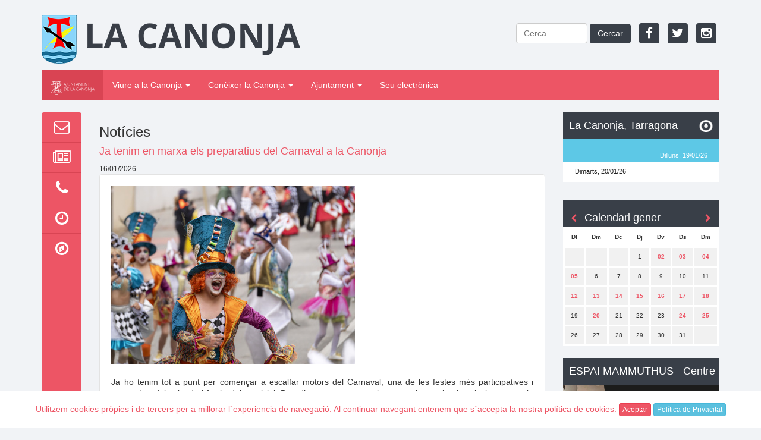

--- FILE ---
content_type: text/html; charset=UTF-8
request_url: https://www.lacanonja.cat/noticies
body_size: 8786
content:
<!DOCTYPE html>
<html lang="ca">
<head>
  <meta charset="utf-8" />
  <meta http-equiv="X-UA-Compatible" content="IE=edge,chrome=1" />
  <title>Notícies - La Canonja</title>
  <meta name="description" content="Notícies - La Canonja" />
  <meta name="viewport" content="width=device-width, initial-scale=1" />
  <meta name="google-translate-customization" content="a728beb097c4923a-aa13070167e254c3-g38cef33b06db8849-d" />
  <meta name="google-site-verification" content="pyQztHhZScu44KQupQjjg92JCZmUFxyHt0obZFX3V9w" />
  <meta property="og:url" content="https://www.lacanonja.cat/noticies" />
  <meta property="og:type" content="article" />
  <meta property="article:author" content="https://www.facebook.com/AjuntamentdelaCanonja" />
  <meta property="article:publisher" content="https://www.facebook.com/AjuntamentdelaCanonja" />
  <meta property="fb:app_id" content="2774877086108890" />
    <meta name="format-detection" content="telephone=no">
  <link rel="stylesheet" href="https://www.lacanonja.cat/assets/css/app.min.css?v23">
  <link rel="alternate" type="application/rss+xml" title="Notícies de la Canonja" href="https://www.lacanonja.cat/noticies/rss" />
  <link rel="alternate" type="application/rss+xml" title="Esdeveniments de la Canonja" href="https://www.lacanonja.cat/agenda/rss" />
  <!--[if lt IE 9]>
  <script src="https://oss.maxcdn.com/html5shiv/3.7.2/html5shiv.min.js"></script>
  <script src="https://oss.maxcdn.com/respond/1.4.2/respond.min.js"></script>
  <![endif]-->
  </head>
<body>
  <div class="container">
    <header id="page-header">
      <aside class="pull-right">
        <ul class="list-inline">
          <li>
            <div id="google_translate_element"></div>
          </li>
          <li class="hidden-xs hidden-sm" id="search_tool">
            <form class="form-inline" role="form" action="https://cse.google.com/cse/publicurl">
              <div class="form-group">
                <label class="sr-only" for="search">Cercar</label>
                <input type="text" class="form-control" id="search" name="q" placeholder="Cerca ...">
                <input type="hidden" name="cx" value="006229974224734328562:p2odg1gtghi">
              </div>
              <button type="submit" class="btn btn-default">Cercar</button>
            </form>
          </li>
          <li class="bt-icons bt-facebook"><a href="http://www.facebook.com/AjuntamentdelaCanonja" title="Facebook Ajuntament de la Canonja" target="_blank"><i class="fa fa-facebook"></i></a></li>
          <li class="bt-icons bt-twitter"><a href="https://twitter.com/laCanonja" title="Twitter Ajuntament de la Canonja" target="_blank"><i class="fa fa-twitter"></i></a></li>
          <li class="bt-icons bt-twitter"><a href="https://www.instagram.com/lacanonja.cat/" title="Instagram Ajuntament de la Canonja" target="_blank"><i class="fa fa-instagram"></i></a></li>
        </ul>
        <script type="text/javascript">function googleTranslateElementInit() { new google.translate.TranslateElement({pageLanguage: 'ca', gaTrack: true, gaId: 'UA-55953318-1'}, 'google_translate_element'); }</script>
        <script type="text/javascript" src="//translate.google.com/translate_a/element.js?cb=googleTranslateElementInit"></script>
      </aside>
      <h1><a href="https://www.lacanonja.cat/home" title="La Canonja"><img src="https://www.lacanonja.cat/assets/img/lacanonja.png" alt="La Canonja"></a></h1>
      <p class="visible-xs hidden-sm hidden-md hidden-lg">Carrer Raval, 11 - 43110 | Tel. <a href="tel:+34 977 543 489">977 543 489</a></p>
    </header>
    <!-- Navbar -->
    <div class="navbar navbar-default" role="navigation">
      <div class="container-fluid">
        <div class="navbar-header">
          <button type="button" class="navbar-toggle collapsed" data-toggle="collapse" data-target=".navbar-collapse">
            <span class="sr-only">Toggle navigation</span>
                        <span class="icon-bar"></span>
                        <span class="icon-bar"></span>
                        <span class="icon-bar"></span>
                      </button>
          <a class="navbar-brand" href="https://www.lacanonja.cat/home" title="La Canonja"><img src="https://www.lacanonja.cat/assets/img/ajuntament-de-la-canonja.png" alt=""></a>
        </div>
        <div class="navbar-collapse collapse">
          <ul class="nav navbar-nav">
                                    <li class="dropdown">
              <a href="#" class="dropdown-toggle" data-toggle="dropdown" title="Viure a la Canonja">Viure a la Canonja <span class="caret"></span></a>
                            <ul class="dropdown-menu" role="menu">
                                <li><a href="https://lacanonja.eadministracio.cat/citizen-service/e43b3811-4042-46a4-b26f-2cc75f707ae4" title="Ajuts i subvencions">Ajuts i subvencions</a></li>
                                <li><a href="/biblioteca-publica/la-biblioteca" title="Biblioteca Pública">Biblioteca Pública</a></li>
                                <li><a href="/viure-a-la-canonja/centres-educatius" title="Centres Educatius">Centres Educatius</a></li>
                                <li><a href="/viure-a-la-canonja/cultura-2" title="Cultura">Cultura</a></li>
                                <li><a href="/viure-a-la-canonja/les-entitats" title="Entitats">Entitats</a></li>
                                <li><a href="/viure-a-la-canonja/escola-dadults" title="Escola d'Adults">Escola d'Adults</a></li>
                                <li><a href="/viure-a-la-canonja/esports" title="Esports">Esports</a></li>
                                <li><a href="/viure-a-la-canonja/festes" title="Festes">Festes</a></li>
                                <li><a href="/guia-comercial" title="Guia Comercial">Guia Comercial</a></li>
                                <li><a href="/viure-a-la-canonja/joventut" title="Joventut">Joventut</a></li>
                                <li><a href="/viure-a-la-canonja/jutjat-de-pau" title="Jutjat de Pau">Jutjat de Pau</a></li>
                                <li><a href="/viure-a-la-canonja/ocupacio-1" title="Ocupació">Ocupació</a></li>
                                <li><a href="/viure-a-la-canonja/participacio-ciutadana" title="Participació Ciutadana">Participació Ciutadana</a></li>
                                <li><a href="/viure-a-la-canonja/registre-civil" title="Registre Civil">Registre Civil</a></li>
                                <li><a href="/viure-a-la-canonja/revista-municipal" title="Revista Municipal">Revista Municipal</a></li>
                                <li><a href="/viure-a-la-canonja/serveis-daccio-social" title="Serveis d'Acció Social">Serveis d'Acció Social</a></li>
                                <li><a href="/viure-a-la-canonja/serveis-contactes-interes" title="Serveis i contactes d'interès">Serveis i contactes d'interès</a></li>
                                <li><a href="/viure-a-la-canonja/Xarxes-socials" title="Xarxes Socials">Xarxes Socials</a></li>
                              </ul>
                          </li>
                        <li class="dropdown">
              <a href="#" class="dropdown-toggle" data-toggle="dropdown" title="Conèixer la Canonja">Conèixer la Canonja <span class="caret"></span></a>
                            <ul class="dropdown-menu" role="menu">
                                <li><a href="/coneixer-la-canonja/dades-de-la-localitat" title="Dades de la localitat">Dades de la localitat</a></li>
                                <li><a href="/coneixer-la-canonja/com-arribar-a-la-canonja" title="Com arribar a la Canonja">Com arribar a la Canonja</a></li>
                                <li><a href="/coneixer-la-canonja/historia-de-la-canonja" title="Història de la Canonja">Història de la Canonja</a></li>
                                <li><a href="/coneixer-la-canonja/la-segregacio-pas-a-pas" title="La segregació pas a pas">La segregació pas a pas</a></li>
                                <li><a href="/coneixer-la-canonja/edificis-i-espais-historics" title="Edificis i espais emblemàtics">Edificis i espais emblemàtics</a></li>
                                <li><a href="/coneixer-la-canonja/jaciment-de-la-boella" title="El jaciment del Barranc de la Boella">El jaciment del Barranc de la Boella</a></li>
                                <li><a href="/coneixer-la-canonja/l’arxiu-municipal-de-la-canonja" title="L’Arxiu Municipal de la Canonja">L’Arxiu Municipal de la Canonja</a></li>
                                <li><a href="/coneixer-la-canonja/fills-illustres" title="Fills il·lustres">Fills il·lustres</a></li>
                                <li><a href="/coneixer-la-canonja/aixi-ens-veu-olga-xirinacs" title="Així ens veu Olga Xirinacs">Així ens veu Olga Xirinacs</a></li>
                              </ul>
                          </li>
                        <li class="dropdown">
              <a href="#" class="dropdown-toggle" data-toggle="dropdown" title="Ajuntament">Ajuntament <span class="caret"></span></a>
                            <ul class="dropdown-menu" role="menu">
                                <li><a href="/ajuntament/salutacio-de-lalcalde" title="Salutació de l'Alcalde">Salutació de l'Alcalde</a></li>
                                <li><a href="/ajuntament/el-consistori" title="El Consistori">El Consistori</a></li>
                                <li><a href="/arees-i-regidories" title="Àrees de l'Ajuntament">Àrees de l'Ajuntament</a></li>
                              </ul>
                          </li>
                        <li><a href="https://lacanonja.eadministracio.cat" title="Seu electrònica" target="_blank">Seu electrònica</a></li>
                      </ul>
                    </div><!--/.nav-collapse -->
      </div><!--/.container-fluid -->
    </div>
    <!-- main content -->
    <div id="main-content" class="row">
    <div class="col-sm-1">
        <ul id="home-header" class="hidden-xs">
    <li><a href="https://www.lacanonja.cat/suggeriments-i-incidencies" data-toggle="tooltip" data-placement="right" title="Suggeriments i incidències"><i class="fa fa-envelope-o"></i></a></li>
    <li><a href="https://www.lacanonja.cat/viure-a-la-canonja/revista-municipal#hide-menu" data-toggle="tooltip" data-placement="right" title="Revista Municipal"><i class="fa fa-newspaper-o"></i></a></li>
    <li><a href="https://www.lacanonja.cat/viure-a-la-canonja/serveis-contactes-interes#hide-menu" data-toggle="tooltip" data-placement="right" title="Serveis i contactes d'interès"><i class="fa fa-phone"></i></a></li>
    <li><a href="https://www.lacanonja.cat/ajuntament/horari-omac#hide-menu" data-toggle="tooltip" data-placement="right" title="Horari OMAC"><i class="fa fa-clock-o"></i></a></li>
    <li><a href="https://www.lacanonja.cat/coneixer-la-canonja/com-arribar-a-la-canonja#hide-menu" data-toggle="tooltip" data-placement="right" title="Com arribar a la Canonja"><i class="fa fa-compass"></i></a></li>
</ul>    </div>
    <div class="col-sm-8">
        <h3>Notícies</h3>
        <h4><a href="https://www.lacanonja.cat/noticies/ja-tenim-en-marxa-els-preparatius-del-carnaval-a-la-canonja" title="Ja tenim en marxa els preparatius del Carnaval a la Canonja">Ja tenim en marxa els preparatius del Carnaval a la Canonja</a></h4>
        <small class="date">16/01/2026</small>
        <div class="item">
                        <div class="picture"><a href="https://www.lacanonja.cat/noticies/ja-tenim-en-marxa-els-preparatius-del-carnaval-a-la-canonja" title="Ja tenim en marxa els preparatius del Carnaval a la Canonja"><img src="//www.lacanonja.cat/uploads/news/1256/0513-rua-02032025-410x300-quadrant(T).JPG" class="img-responsive" alt="Ja tenim en marxa els preparatius del Carnaval a la Canonja"></a></div>
                        Ja ho tenim tot a punt per començar a escalfar motors del Carnaval, una de les festes més participatives i esperades del calendari festiu del municipi. Des d’aquesta setmana,&nbsp;ja estan obertes les inscripcions per a la Rua de Carnaval, que se celebrarà el&nbsp;diumenge 15 de febrer a la &#8230;            <p class="bt"><a href="https://www.lacanonja.cat/noticies/ja-tenim-en-marxa-els-preparatius-del-carnaval-a-la-canonja" title="Continuar llegint">Continuar llegint</a></p>
            <div class="clearfix"></div>
        </div>
        <div class="clearfix"></div>
        <div class="row">
                                                                        <div class="col-sm-4">
                <div class="item-news">
                    <div class="pic"><a href="https://www.lacanonja.cat/noticies/comunicat-sobre-la-modificacio-del-servei-de-transport-de-passatgers-amb-la-ciutat-de-tarragona" title="Comunicat sobre la modificaci&oacute; del servei de transport de passatgers amb la ciutat de Tarragona"><img src="//www.lacanonja.cat/uploads/news/1253/780_0008_5627674_94b8d400bdd3381cd4d2603d606dca04-410x300-quadrant(T).jpg" class="img-responsive" alt="Comunicat sobre la modificaci&oacute; del servei de transport de passatgers amb la ciutat de Tarragona"></a></div>
                    <h4><a href="https://www.lacanonja.cat/noticies/comunicat-sobre-la-modificacio-del-servei-de-transport-de-passatgers-amb-la-ciutat-de-tarragona" title="Comunicat sobre la modificaci&oacute; del servei de transport de passatgers amb la ciutat de Tarragona">Comunicat sobre la modificació del servei de transport de passatgers amb la ciutat de Tarragona</a></h4>
                    <p>L’Ajuntament de la Canonja vol informar la ciutadania sobre
els canvis produïts en el servei de transport de passatgers amb la ciutat de
Tarragona, així com explicar les causes, les decisions adoptades i les
actuacions que s’estan duent a terme davant d’una situació que ha &#8230;</p>
                    <p class="bt"><a href="https://www.lacanonja.cat/noticies/comunicat-sobre-la-modificacio-del-servei-de-transport-de-passatgers-amb-la-ciutat-de-tarragona" title="Continuar llegint">Continuar llegint</a></p>
                </div>
            </div>
                                                        <div class="col-sm-4">
                <div class="item-news">
                    <div class="pic"><a href="https://www.lacanonja.cat/noticies/dies-16-20-24-i-25-de-gener-afectacions-al-transit-i-al-recorregut-de-lautobus-amb-motiu-de-la-festa-major" title="Dies 16, 20, 24 i 25 de gener: afectacions al tr&agrave;nsit i al recorregut de l&#039;autob&uacute;s amb motiu de la Festa Major"><img src="//www.lacanonja.cat/uploads/news/1252/afectacions-transit-web-600x400-px_20260113_135811_0000-410x300-quadrant(T).png" class="img-responsive" alt="Dies 16, 20, 24 i 25 de gener: afectacions al tr&agrave;nsit i al recorregut de l&#039;autob&uacute;s amb motiu de la Festa Major"></a></div>
                    <h4><a href="https://www.lacanonja.cat/noticies/dies-16-20-24-i-25-de-gener-afectacions-al-transit-i-al-recorregut-de-lautobus-amb-motiu-de-la-festa-major" title="Dies 16, 20, 24 i 25 de gener: afectacions al tr&agrave;nsit i al recorregut de l&#039;autob&uacute;s amb motiu de la Festa Major">Dies 16, 20, 24 i 25 de gener: afectacions al trànsit i al recorregut de l'autobús amb motiu de la Festa Major</a></h4>
                    <p>Amb motiu dels diferents actes que s’organitzen per la Festa Major d’Hivern, es produiran afectacions a la circulació de vehicles pel carrer Raval i l‘autobús de l'EMT farà el recorregut alternatiu pels carrers Escultor Martorell i Alcalde M. Fonts i Ciurana, amb parades provisionals al &#8230;</p>
                    <p class="bt"><a href="https://www.lacanonja.cat/noticies/dies-16-20-24-i-25-de-gener-afectacions-al-transit-i-al-recorregut-de-lautobus-amb-motiu-de-la-festa-major" title="Continuar llegint">Continuar llegint</a></p>
                </div>
            </div>
                                                        <div class="col-sm-4">
                <div class="item-news">
                    <div class="pic"><a href="https://www.lacanonja.cat/noticies/canvis-d’horari-a-les-linies-d’autobus-a-partir-del-8-de-gener" title="Nous horaris a les l&iacute;nies d&rsquo;autob&uacute;s a partir del 8 de gener"><img src="//www.lacanonja.cat/uploads/news/1251/maxresdefault-410x300-quadrant(T).jpg" class="img-responsive" alt="Nous horaris a les l&iacute;nies d&rsquo;autob&uacute;s a partir del 8 de gener"></a></div>
                    <h4><a href="https://www.lacanonja.cat/noticies/canvis-d’horari-a-les-linies-d’autobus-a-partir-del-8-de-gener" title="Nous horaris a les l&iacute;nies d&rsquo;autob&uacute;s a partir del 8 de gener">Nous horaris a les línies d’autobús a partir del 8 de gener</a></h4>
                    <p><p class="MsoNormal" style="mso-margin-top-alt:auto;mso-margin-bottom-alt:auto;
line-height:115%"><span style="line-height: 115%;" arial",sans-serif;mso-fareast-font-family:"times="" new="" roman";mso-fareast-language:="" ca"="">L’Ajuntament de la Canonja manté el servei de transport públic malgrat
l’increment de cost derivat del canvi de condicions per part de la EMT, després de la finalització del conveni establert amb Tarragona arran del acords de la segregació entre ambdòs municipis.<span style="font-size: 12pt;"><o:p></o:p></span></span></p></p>
                    <p class="bt"><a href="https://www.lacanonja.cat/noticies/canvis-d’horari-a-les-linies-d’autobus-a-partir-del-8-de-gener" title="Continuar llegint">Continuar llegint</a></p>
                </div>
            </div>
                        <div class="clearfix"></div>                                <div class="col-sm-4">
                <div class="item-news">
                    <div class="pic"><a href="https://www.lacanonja.cat/noticies/12-de-gener-afectacions-al-transit-i-a-laparcament-a-lavinguda-collblanc" title="A partir del 12 de gener: afectacions al tr&agrave;nsit i a l&#039;aparcament a l&#039;avinguda Collblanc"><img src="//www.lacanonja.cat/uploads/news/1249/afectacions-transit-web-600x400-px-410x300-quadrant(T).png" class="img-responsive" alt="A partir del 12 de gener: afectacions al tr&agrave;nsit i a l&#039;aparcament a l&#039;avinguda Collblanc"></a></div>
                    <h4><a href="https://www.lacanonja.cat/noticies/12-de-gener-afectacions-al-transit-i-a-laparcament-a-lavinguda-collblanc" title="A partir del 12 de gener: afectacions al tr&agrave;nsit i a l&#039;aparcament a l&#039;avinguda Collblanc">A partir del 12 de gener: afectacions al trànsit i a l'aparcament a l'avinguda Collblanc</a></h4>
                    <p>Amb motiu dels treballs de millora del clavegueram que està duent a terme l'Ajuntament, entre el carrer Bellavista i el barranc de desguàs de l'escola, el *dilluns dia 12 de gener* i fins a la finalització d'aquests treballs, es tallarà la circulació i es prohibirà l'aparcament a l'avinguda &#8230;</p>
                    <p class="bt"><a href="https://www.lacanonja.cat/noticies/12-de-gener-afectacions-al-transit-i-a-laparcament-a-lavinguda-collblanc" title="Continuar llegint">Continuar llegint</a></p>
                </div>
            </div>
                                                        <div class="col-sm-4">
                <div class="item-news">
                    <div class="pic"><a href="https://www.lacanonja.cat/noticies/ja-tenim-aqui-el-programa-de-la-festa-major-d’hivern-de-la-canonja" title="Ja tenim aqu&iacute; el programa de la Festa Major d&rsquo;Hivern de la Canonja"><img src="//www.lacanonja.cat/uploads/news/1250/fmh-la-canonja-2026-410x300-quadrant(T).png" class="img-responsive" alt="Ja tenim aqu&iacute; el programa de la Festa Major d&rsquo;Hivern de la Canonja"></a></div>
                    <h4><a href="https://www.lacanonja.cat/noticies/ja-tenim-aqui-el-programa-de-la-festa-major-d’hivern-de-la-canonja" title="Ja tenim aqu&iacute; el programa de la Festa Major d&rsquo;Hivern de la Canonja">Ja tenim aquí el programa de la Festa Major d’Hivern de la Canonja</a></h4>
                    <p>Ja tenim a punt el programa de la Festa Major d’Hivern, que del 12 al 25 de gener omplirà la Canonja d’activitats, tradició i festa. Hem preparat una programació diversa i participativa, pensada per a tots els públics, que combina cultura popular, música, esport, teatre i gastronomia, amb &#8230;</p>
                    <p class="bt"><a href="https://www.lacanonja.cat/noticies/ja-tenim-aqui-el-programa-de-la-festa-major-d’hivern-de-la-canonja" title="Continuar llegint">Continuar llegint</a></p>
                </div>
            </div>
                                                        <div class="col-sm-4">
                <div class="item-news">
                    <div class="pic"><a href="https://www.lacanonja.cat/noticies/ja-tenim-els-infants-guanyadors-del-sorteig-per-acompanyar-els-reis-mags-a-l’ajuntament" title="Ja tenim els infants guanyadors del sorteig per acompanyar els Reis Mags a l&rsquo;Ajuntament"><img src="//www.lacanonja.cat/uploads/news/1248/sorteig-reis-la-canonja-410x300-quadrant(T).jpg" class="img-responsive" alt="Ja tenim els infants guanyadors del sorteig per acompanyar els Reis Mags a l&rsquo;Ajuntament"></a></div>
                    <h4><a href="https://www.lacanonja.cat/noticies/ja-tenim-els-infants-guanyadors-del-sorteig-per-acompanyar-els-reis-mags-a-l’ajuntament" title="Ja tenim els infants guanyadors del sorteig per acompanyar els Reis Mags a l&rsquo;Ajuntament">Ja tenim els infants guanyadors del sorteig per acompanyar els Reis Mags a l’Ajuntament</a></h4>
                    <p>Ja tenim el resultat del sorteig que permetrà a cinc infants viure una experiència molt especial la nit de la Cavalcada de Reis. El sorteig es va dur a terme el passat 28 de desembre, a partir de les butlletes que van omplir els nens i nenes durant la recollida de cartes dels Patges Reials al &#8230;</p>
                    <p class="bt"><a href="https://www.lacanonja.cat/noticies/ja-tenim-els-infants-guanyadors-del-sorteig-per-acompanyar-els-reis-mags-a-l’ajuntament" title="Continuar llegint">Continuar llegint</a></p>
                </div>
            </div>
                        <div class="clearfix"></div>                    <div class="text-center col-sm-12"><ul class="pagination">
			<li class="disabled"><span>&laquo;</span></li><li class="active"><span>1</span></li><li><a href="https://www.lacanonja.cat/noticies?page=2">2</a></li><li><a href="https://www.lacanonja.cat/noticies?page=3">3</a></li><li><a href="https://www.lacanonja.cat/noticies?page=4">4</a></li><li><a href="https://www.lacanonja.cat/noticies?page=5">5</a></li><li><a href="https://www.lacanonja.cat/noticies?page=6">6</a></li><li><a href="https://www.lacanonja.cat/noticies?page=7">7</a></li><li><a href="https://www.lacanonja.cat/noticies?page=8">8</a></li><li class="disabled"><span>...</span></li><li><a href="https://www.lacanonja.cat/noticies?page=158">158</a></li><li><a href="https://www.lacanonja.cat/noticies?page=159">159</a></li><li><a href="https://www.lacanonja.cat/noticies?page=2">&raquo;</a></li>	</ul>
</div>
        </div>
    </div>
    <div class="col-sm-3">
        <aside id="weather">
    <header>
        La Canonja, Tarragona
        <div class="icon pull-right text-center hidden-xs"><img src="https://www.lacanonja.cat/assets/img/weather-icon.png" alt=""></div>
    </header>
    <section>
        <div class="pic"></div>
        <div class="desc">
            <p class="date">dilluns, 19/01/26</p>
            <p class="temp"></p>
        </div>
    </section>
    <footer>
        <p class="date">dimarts, 20/01/26</p>
        <p class="temp"></p>
        <p class="pic"></p>
    </footer>
</aside>        <aside id="calendar">
  <table class='table '><caption><a class='pull-left btn' href='/home?cdate=2025-12'><i class='fa fa-chevron-left'></i></a>Calendari gener<a class='pull-right btn' href='/home?cdate=2026-02'><i class='fa fa-chevron-right'></i></a></caption><thead><tr class='table-header'><th>Dl</th><th>Dm</th><th>Dc</th><th>Dj</th><th>Dv</th><th>Ds</th><th>Dm</th></tr></thead><tbody><tr><td data-datetime='2026-01-01' ><div>&nbsp;</div></td><td data-datetime='2026-01-01' ><div>&nbsp;</div></td><td data-datetime='2026-01-01' ><div>&nbsp;</div></td><td data-datetime='2026-01-01' ><div>1</div></td><td data-datetime='2026-01-02' ><div>2<div style="margin-top:-14px;"><a tabindex="0" class="day event" data-toggle="popover" title="" data-content='<ul class="day event"><li><a class="event" href="https://www.lacanonja.cat/agenda/pessebre-vivent-1">Pessebre Vivent</a></li><li><a class="event" href="https://www.lacanonja.cat/agenda/donacio-de-sang-i-plasma-7">Donació de sang i plasma</a></li></ul>' data-html="true" data-placement="auto" data-trigger="focus" data-title="02  de Jan" style="user-select: none; background: #f1f1f1;">02</a></div></div></td><td data-datetime='2026-01-03' ><div>3<div style="margin-top:-14px;"><a tabindex="0" class="day event" data-toggle="popover" title="" data-content='<ul class="day event"><li><a class="event" href="https://www.lacanonja.cat/agenda/pessebre-vivent-1">Pessebre Vivent</a></li><li><a class="event" href="https://www.lacanonja.cat/agenda/recollida-de-paquets-5">Recollida de paquets</a></li></ul>' data-html="true" data-placement="auto" data-trigger="focus" data-title="03  de Jan" style="user-select: none; background: #f1f1f1;">03</a></div></div></td><td data-datetime='2026-01-04' ><div>4<div style="margin-top:-14px;"><a tabindex="0" class="day event" data-toggle="popover" title="" data-content='<ul class="day event"><li><a class="event" href="https://www.lacanonja.cat/agenda/recollida-de-paquets-5">Recollida de paquets</a></li></ul>' data-html="true" data-placement="auto" data-trigger="focus" data-title="04  de Jan" style="user-select: none; background: #f1f1f1;">04</a></div></div></td></tr><tr><td data-datetime='2026-01-05' ><div>5<div style="margin-top:-14px;"><a tabindex="0" class="day event" data-toggle="popover" title="" data-content='<ul class="day event"><li><a class="event" href="https://www.lacanonja.cat/agenda/cavalcada-de-reis-2">Cavalcada de Reis</a></li></ul>' data-html="true" data-placement="auto" data-trigger="focus" data-title="05  de Jan" style="user-select: none; background: #f1f1f1;">05</a></div></div></td><td data-datetime='2026-01-06' ><div>6</div></td><td data-datetime='2026-01-07' ><div>7</div></td><td data-datetime='2026-01-08' ><div>8</div></td><td data-datetime='2026-01-09' ><div>9</div></td><td data-datetime='2026-01-10' ><div>10</div></td><td data-datetime='2026-01-11' ><div>11</div></td></tr><tr><td data-datetime='2026-01-12' ><div>12<div style="margin-top:-14px;"><a tabindex="0" class="day event" data-toggle="popover" title="" data-content='<ul class="day event"><li><a class="event" href="https://www.lacanonja.cat/agenda/exposicio-del-seguici-popular-de-la-canonja-1">FMH: Exposició del Seguici Popular de la Canonja</a></li></ul>' data-html="true" data-placement="auto" data-trigger="focus" data-title="12  de Jan" style="user-select: none; background: #f1f1f1;">12</a></div></div></td><td data-datetime='2026-01-13' ><div>13<div style="margin-top:-14px;"><a tabindex="0" class="day event" data-toggle="popover" title="" data-content='<ul class="day event"><li><a class="event" href="https://www.lacanonja.cat/agenda/exposicio-del-seguici-popular-de-la-canonja-1">FMH: Exposició del Seguici Popular de la Canonja</a></li><li><a class="event" href="https://www.lacanonja.cat/agenda/senallo-de-contes-contes-de-festa-major-amb-lagus-farre">Senalló de Contes: &quot;Contes de Festa Major&quot; amb l&#039;Agus Farré</a></li></ul>' data-html="true" data-placement="auto" data-trigger="focus" data-title="13  de Jan" style="user-select: none; background: #f1f1f1;">13</a></div></div></td><td data-datetime='2026-01-14' ><div>14<div style="margin-top:-14px;"><a tabindex="0" class="day event" data-toggle="popover" title="" data-content='<ul class="day event"><li><a class="event" href="https://www.lacanonja.cat/agenda/exposicio-del-seguici-popular-de-la-canonja-1">FMH: Exposició del Seguici Popular de la Canonja</a></li></ul>' data-html="true" data-placement="auto" data-trigger="focus" data-title="14  de Jan" style="user-select: none; background: #f1f1f1;">14</a></div></div></td><td data-datetime='2026-01-15' ><div>15<div style="margin-top:-14px;"><a tabindex="0" class="day event" data-toggle="popover" title="" data-content='<ul class="day event"><li><a class="event" href="https://www.lacanonja.cat/agenda/exposicio-del-seguici-popular-de-la-canonja-1">FMH: Exposició del Seguici Popular de la Canonja</a></li><li><a class="event" href="https://www.lacanonja.cat/agenda/fmh-iii-torneig-de-futboli">FMH: III Torneig de futbolí</a></li></ul>' data-html="true" data-placement="auto" data-trigger="focus" data-title="15  de Jan" style="user-select: none; background: #f1f1f1;">15</a></div></div></td><td data-datetime='2026-01-16' ><div>16<div style="margin-top:-14px;"><a tabindex="0" class="day event" data-toggle="popover" title="" data-content='<ul class="day event"><li><a class="event" href="https://www.lacanonja.cat/agenda/exposicio-del-seguici-popular-de-la-canonja-1">FMH: Exposició del Seguici Popular de la Canonja</a></li><li><a class="event" href="https://www.lacanonja.cat/agenda/fmh-xxiii-baixada-de-carretons">FMH: XXIII Baixada de Carretons i baixada lliure</a></li><li><a class="event" href="https://www.lacanonja.cat/agenda/fmh-ball-de-sant-miquel-i-diables-infantil--correfoc-infantil">FMH: Ball de Sant Miquel i Diables infantil + correfoc infantil</a></li><li><a class="event" href="https://www.lacanonja.cat/agenda/fmh-nit-jove-1">FMH: Nit Jove</a></li></ul>' data-html="true" data-placement="auto" data-trigger="focus" data-title="16  de Jan" style="user-select: none; background: #f1f1f1;">16</a></div></div></td><td data-datetime='2026-01-17' ><div>17<div style="margin-top:-14px;"><a tabindex="0" class="day event" data-toggle="popover" title="" data-content='<ul class="day event"><li><a class="event" href="https://www.lacanonja.cat/agenda/fmh-presentacio-del-10e-aniversari-de-l’associacio-juvenil-mico-de-la-canonja">FMH: Presentació del 10è aniversari de l’Associació Juvenil Mico de la Canonja</a></li><li><a class="event" href="https://www.lacanonja.cat/agenda/fmh-concert-de-festa-major">FMH: Concert de Festa Major</a></li><li><a class="event" href="https://www.lacanonja.cat/agenda/fmh-ball-de-festa-major">FMH: Ball de Festa Major</a></li></ul>' data-html="true" data-placement="auto" data-trigger="focus" data-title="17  de Jan" style="user-select: none; background: #f1f1f1;">17</a></div></div></td><td data-datetime='2026-01-18' ><div>18<div style="margin-top:-14px;"><a tabindex="0" class="day event" data-toggle="popover" title="" data-content='<ul class="day event"><li><a class="event" href="https://www.lacanonja.cat/agenda/fmh-xtrem-race">FMH: Xtrem Race</a></li><li><a class="event" href="https://www.lacanonja.cat/agenda/fmh-un-quadre-de-familia-del-grup-de-teatre-camandules">FMH: &quot;Un quadre de família&quot; del grup de teatre Camàndules</a></li></ul>' data-html="true" data-placement="auto" data-trigger="focus" data-title="18  de Jan" style="user-select: none; background: #f1f1f1;">18</a></div></div></td></tr><tr><td data-datetime='2026-01-19' class='today'><div>19</div></td><td data-datetime='2026-01-20' ><div>20<div style="margin-top:-14px;"><a tabindex="0" class="day event" data-toggle="popover" title="" data-content='<ul class="day event"><li><a class="event" href="https://www.lacanonja.cat/agenda/fmh-actes-tradicionals-per-sant-sebastia">FMH: actes tradicionals per Sant Sebastià</a></li></ul>' data-html="true" data-placement="auto" data-trigger="focus" data-title="20  de Jan" style="user-select: none; background: #f1f1f1;">20</a></div></div></td><td data-datetime='2026-01-21' ><div>21</div></td><td data-datetime='2026-01-22' ><div>22</div></td><td data-datetime='2026-01-23' ><div>23</div></td><td data-datetime='2026-01-24' ><div>24<div style="margin-top:-14px;"><a tabindex="0" class="day event" data-toggle="popover" title="" data-content='<ul class="day event"><li><a class="event" href="https://www.lacanonja.cat/agenda/temporada-hivern-primavera-el-substitut-amb-pep-plaza">Temporada Hivern-Primavera: &#039;El Substitut&#039; amb Pep Plaza</a></li><li><a class="event" href="https://www.lacanonja.cat/agenda/fmh-campionat-d’skate-i-scooter--exhibicio-de-grafits">FMH: Campionat d’Skate i Scooter + Exhibició de grafits</a></li><li><a class="event" href="https://www.lacanonja.cat/agenda/fmh-concert-de-l’escola-de-musica-de-l’orfeo-canongi">FMH: Concert de l’Escola de Música de l’Orfeó Canongí</a></li><li><a class="event" href="https://www.lacanonja.cat/agenda/fmh-berenar-musical-1">FMH: Berenar musical</a></li><li><a class="event" href="https://www.lacanonja.cat/agenda/xix-torneig-sant-sebastia-de-tennis-taula">XIX Torneig Sant Sebastià de Tennis Taula </a></li></ul>' data-html="true" data-placement="auto" data-trigger="focus" data-title="24  de Jan" style="user-select: none; background: #f1f1f1;">24</a></div></div></td><td data-datetime='2026-01-25' ><div>25<div style="margin-top:-14px;"><a tabindex="0" class="day event" data-toggle="popover" title="" data-content='<ul class="day event"><li><a class="event" href="https://www.lacanonja.cat/agenda/fmh-esmorzar-de-forquilla-2">FMH: Esmorzar de forquilla</a></li><li><a class="event" href="https://www.lacanonja.cat/agenda/fmh-i-concentracio-tuning">FMH: I Concentració Tuning</a></li><li><a class="event" href="https://www.lacanonja.cat/agenda/fmh-xxix-cros-sant-sebastia-i-cros-comarcal-del-tarragones">FMH: XXIX Cros Sant Sebastià i Cros Comarcal del Tarragonès</a></li><li><a class="event" href="https://www.lacanonja.cat/agenda/fmh-escudella-popular-2">FMH: Escudella popular</a></li></ul>' data-html="true" data-placement="auto" data-trigger="focus" data-title="25  de Jan" style="user-select: none; background: #f1f1f1;">25</a></div></div></td></tr><tr><td data-datetime='2026-01-26' ><div>26</div></td><td data-datetime='2026-01-27' ><div>27</div></td><td data-datetime='2026-01-28' ><div>28</div></td><td data-datetime='2026-01-29' ><div>29</div></td><td data-datetime='2026-01-30' ><div>30</div></td><td data-datetime='2026-01-31' ><div>31</div></td><td data-datetime='2026-01-32' ><div>&nbsp;</div></td></tr></tbody></table></aside>
        <aside id="features">
        <div class="feature">
        <header>ESPAI MAMMUTHUS - Centre d’Interpretació</header>        <div class="pic"><a href="https://espaimammuthus.cat/" target="_blank"><img src="//www.lacanonja.cat/uploads/features/23/mammuthus-263-x-197-px-400x300-quadrant(T).png" class="img-responsive" alt="ESPAI MAMMUTHUS - Centre d&rsquo;Interpretaci&oacute;"></a></div>
    </div>
        <div class="feature">
        <header>OCTM - Teatre Municipal</header>        <div class="pic"><a href="http://www.octm.cat" target="_blank"><img src="//www.lacanonja.cat/uploads/features/22/destacat-lateral-web-400x300-quadrant(T).jpg" class="img-responsive" alt="OCTM - Teatre Municipal"></a></div>
    </div>
        <div class="feature">
        <header>Canal de YouTube</header>        <div class="pic"><a href="https://www.youtube.com/channel/UCw63Iu87vYCf_P17E9EyFIw/featured?disable_polymer=1" target="_blank"><img src="//www.lacanonja.cat/uploads/features/20/youtube-400x300-quadrant(T).png" class="img-responsive" alt="Canal de YouTube"></a></div>
    </div>
        <div class="feature">
        <header>Revista Municipal</header>        <div class="pic"><a href="https://www.lacanonja.cat/uploads/pages/399/lacanonjainforma_109.pdf" target="_blank"><img src="//www.lacanonja.cat/uploads/features/15/lacanonjainforma_109_destacat-400x300-quadrant(T).jpg" class="img-responsive" alt="Revista Municipal"></a></div>
    </div>
        <div class="feature">
        <header>Informació autobusos EMT</header>        <div class="pic"><a href="http://emtanemambtu.cat/" target="_blank"><img src="//www.lacanonja.cat/uploads/features/4/emt_tgn-400x300-quadrant(T).jpg" class="img-responsive" alt="Informaci&oacute; autobusos EMT"></a></div>
    </div>
        <div class="feature">
        <header>Perfil del contractant</header>        <div class="pic"><a href="https://contractaciopublica.gencat.cat/ecofin_pscp/AppJava/perfil/lacanonja" target="_blank"><img src="//www.lacanonja.cat/uploads/features/8/perfil_contractant-400x300-quadrant(T).jpg" class="img-responsive" alt="Perfil del contractant"></a></div>
    </div>
        <div class="feature">
        <header>Factura Electrònica</header>        <div class="pic"><a href="https://efact.eacat.cat/bustia/?emisorId=265" target="_blank"><img src="//www.lacanonja.cat/uploads/features/7/efact_factura_electronica_ajuntament_la_canonja-3-400x300-quadrant(T).jpg" class="img-responsive" alt="Factura Electr&ograve;nica"></a></div>
    </div>
    </aside>
    </div>
</div>
    <!-- end content -->
  </div>
  <footer id="page-footer">
    <div class="container">
        <div class="row">
                                    <div class="footer-categories col-md-4 first">
                            <h4><a href="#" title="Viure a la Canonja">Viure a la Canonja</a></h4>
                                <ul>
                                        <li><a href="https://lacanonja.eadministracio.cat/citizen-service/e43b3811-4042-46a4-b26f-2cc75f707ae4" title="Ajuts i subvencions">Ajuts i subvencions</a></li>
                                        <li><a href="/biblioteca-publica/la-biblioteca" title="Biblioteca Pública">Biblioteca Pública</a></li>
                                        <li><a href="/viure-a-la-canonja/centres-educatius" title="Centres Educatius">Centres Educatius</a></li>
                                        <li><a href="/viure-a-la-canonja/cultura-2" title="Cultura">Cultura</a></li>
                                        <li><a href="/viure-a-la-canonja/les-entitats" title="Entitats">Entitats</a></li>
                                        <li><a href="/viure-a-la-canonja/escola-dadults" title="Escola d'Adults">Escola d'Adults</a></li>
                                        <li><a href="/viure-a-la-canonja/esports" title="Esports">Esports</a></li>
                                        <li><a href="/viure-a-la-canonja/festes" title="Festes">Festes</a></li>
                                        <li><a href="/guia-comercial" title="Guia Comercial">Guia Comercial</a></li>
                                        <li><a href="/viure-a-la-canonja/joventut" title="Joventut">Joventut</a></li>
                                        <li><a href="/viure-a-la-canonja/jutjat-de-pau" title="Jutjat de Pau">Jutjat de Pau</a></li>
                                        <li><a href="/viure-a-la-canonja/ocupacio-1" title="Ocupació">Ocupació</a></li>
                                        <li><a href="/viure-a-la-canonja/participacio-ciutadana" title="Participació Ciutadana">Participació Ciutadana</a></li>
                                        <li><a href="/viure-a-la-canonja/registre-civil" title="Registre Civil">Registre Civil</a></li>
                                        <li><a href="/viure-a-la-canonja/revista-municipal" title="Revista Municipal">Revista Municipal</a></li>
                                        <li><a href="/viure-a-la-canonja/serveis-daccio-social" title="Serveis d'Acció Social">Serveis d'Acció Social</a></li>
                                        <li><a href="/viure-a-la-canonja/serveis-contactes-interes" title="Serveis i contactes d'interès">Serveis i contactes d'interès</a></li>
                                        <li><a href="/viure-a-la-canonja/Xarxes-socials" title="Xarxes Socials">Xarxes Socials</a></li>
                                    </ul>
                            </div>
                    <div class="footer-categories col-md-4">
                            <h4><a href="#" title="Conèixer la Canonja">Conèixer la Canonja</a></h4>
                                <ul>
                                        <li><a href="/coneixer-la-canonja/dades-de-la-localitat" title="Dades de la localitat">Dades de la localitat</a></li>
                                        <li><a href="/coneixer-la-canonja/com-arribar-a-la-canonja" title="Com arribar a la Canonja">Com arribar a la Canonja</a></li>
                                        <li><a href="/coneixer-la-canonja/historia-de-la-canonja" title="Història de la Canonja">Història de la Canonja</a></li>
                                        <li><a href="/coneixer-la-canonja/la-segregacio-pas-a-pas" title="La segregació pas a pas">La segregació pas a pas</a></li>
                                        <li><a href="/coneixer-la-canonja/edificis-i-espais-historics" title="Edificis i espais emblemàtics">Edificis i espais emblemàtics</a></li>
                                        <li><a href="/coneixer-la-canonja/jaciment-de-la-boella" title="El jaciment del Barranc de la Boella">El jaciment del Barranc de la Boella</a></li>
                                        <li><a href="/coneixer-la-canonja/l’arxiu-municipal-de-la-canonja" title="L’Arxiu Municipal de la Canonja">L’Arxiu Municipal de la Canonja</a></li>
                                        <li><a href="/coneixer-la-canonja/fills-illustres" title="Fills il·lustres">Fills il·lustres</a></li>
                                        <li><a href="/coneixer-la-canonja/aixi-ens-veu-olga-xirinacs" title="Així ens veu Olga Xirinacs">Així ens veu Olga Xirinacs</a></li>
                                    </ul>
                            </div>
                    <div class="footer-categories col-md-4">
                            <h4><a href="#" title="Ajuntament">Ajuntament</a></h4>
                                <ul>
                                        <li><a href="/ajuntament/salutacio-de-lalcalde" title="Salutació de l'Alcalde">Salutació de l'Alcalde</a></li>
                                        <li><a href="/ajuntament/el-consistori" title="El Consistori">El Consistori</a></li>
                                        <li><a href="/arees-i-regidories" title="Àrees de l'Ajuntament">Àrees de l'Ajuntament</a></li>
                                    </ul>
                            </div>
            </div>
        </div>
</footer>
<div id="end-footer" class="text-center">
    <div class="container">
        <p class="text-left col-xs-12 col-sm-4"><a href="https://www.lacanonja.cat/legal" title="Avís Legal">Avís Legal</a> | <a href="https://www.lacanonja.cat/contact" title="Contacte">Contacte</a></p>
        <p class="col-xs-12 col-sm-4">
            © Ajuntament de la Canonja<br>
            C/ Raval, 11. 43110<br>
            Telèfon: <a href="tel:+34 977 543 489">977 543 489</a><br>
            Fax: 977 540 766<br>
            <a href="mailto:&#97;ju&#110;&#116;a&#109;e&#x6e;&#116;@&#x6c;a&#99;&#x61;&#x6e;&#x6f;&#110;&#x6a;&#x61;&#46;&#99;&#x61;&#x74;">&#x61;&#106;&#x75;&#110;t&#97;&#109;&#101;nt&#64;&#108;a&#x63;&#97;&#x6e;&#x6f;n&#106;&#97;&#46;&#x63;a&#x74;</a>
        </p>
        <p class="text-right erba col-xs-12 col-sm-4">Web desenvolupada per Erba <a href="http://www.erba.cat" title="Estudi Erba"><img src="https://www.lacanonja.cat/assets/img/erba-square.png" alt="Estudi Erba"></p>
    </div>
</div>
<div id="cookie_notice" class="text-center">
    <p>Utilitzem cookies pròpies i de tercers per a millorar l`experiencia de navegació. Al continuar navegant entenem que s´accepta la nostra política de cookies. <a class="btn btn-primary btn-xs">Aceptar</a> <a href="https://www.lacanonja.cat/legal" class="btn btn-info btn-xs">Política de Privacitat</a></p>
</div>
  <script src="https://www.lacanonja.cat/assets/js/app.min.js?v16"></script>
</body>
</html>


--- FILE ---
content_type: text/plain
request_url: https://www.google-analytics.com/j/collect?v=1&_v=j102&a=342754237&t=pageview&_s=1&dl=https%3A%2F%2Fwww.lacanonja.cat%2Fnoticies&ul=en-us%40posix&dt=Not%C3%ADcies%20-%20La%20Canonja&sr=1280x720&vp=1280x720&_u=IEBAAAABAAAAAC~&jid=38070142&gjid=1799018233&cid=1807867411.1768858448&tid=UA-55953318-1&_gid=557239676.1768858448&_r=1&_slc=1&z=1431949736
body_size: -451
content:
2,cG-550SQ6K63H